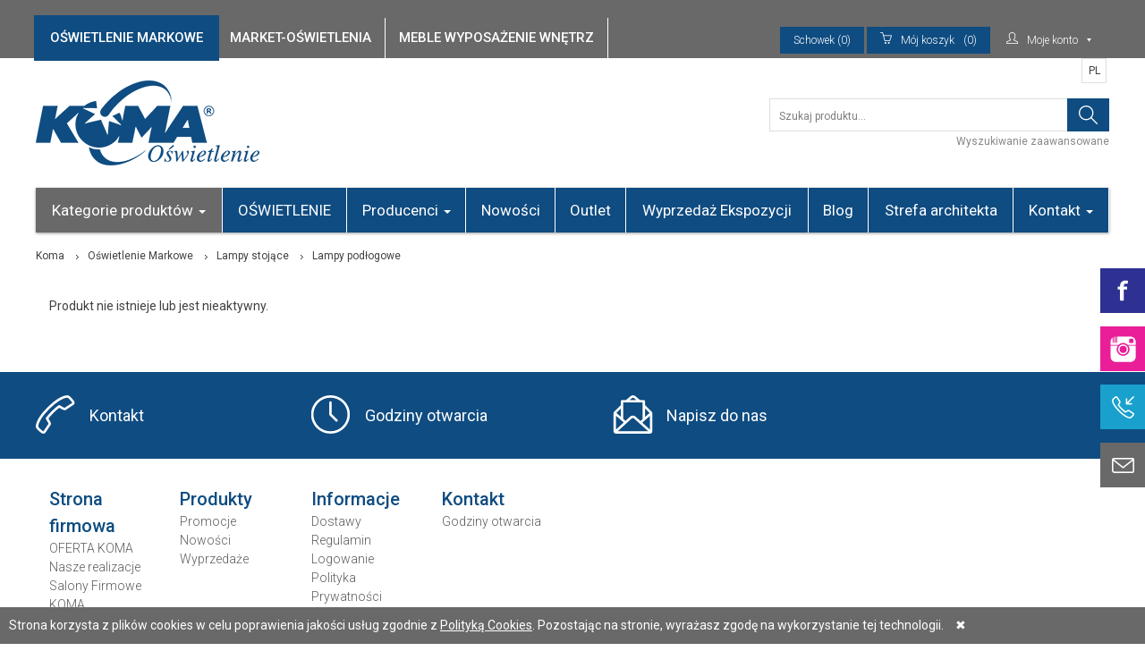

--- FILE ---
content_type: text/html; charset=UTF-8
request_url: https://koma.lux.pl/LA-LOLLO-lampa-podlogowa,pid,165,shcatid,18,shprid,98611.html
body_size: 9795
content:
<!DOCTYPE html>
<!--[if IE 7]>         <html class="ie7 old-ie no-js" lang="en"> <![endif]-->
<!--[if lte IE 8]>     <html class="old-ie no-js" lang="en">     <![endif]-->
<!--[if gt IE 8]><!--> <html class="not-ie no-js" lang="en">     <!--<![endif]-->
    <head>

        
                

        
        <!-- Google Tag Manager -->
        <script>(function(w,d,s,l,i){w[l]=w[l]||[];w[l].push({'gtm.start':
        new Date().getTime(),event:'gtm.js'});var f=d.getElementsByTagName(s)[0],
        j=d.createElement(s),dl=l!='dataLayer'?'&l='+l:'';j.async=true;j.src=
        'https://www.googletagmanager.com/gtm.js?id='+i+dl;f.parentNode.insertBefore(j,f);
        })(window,document,'script','dataLayer','GTM-TZ4KK86');</script>
        <!-- End Google Tag Manager -->
        
        
        
        <!-- Global site tag (gtag.js) - Google Ads: 783036856 -->

        <script async src=" https://www.googletagmanager.com/gtag/js?id=AW-783036856"></script>

        <script>

          window.dataLayer = window.dataLayer || [];

          function gtag(){dataLayer.push(arguments);}

          gtag('js', new Date());



          gtag('config', 'AW-783036856');

        </script>
        

        
<title>Koma Oświetlenie - Lampy do Twojego domu</title>
<meta name="Keywords" content="oświetlenie, ledy, oświetlenie led, lampy wiszące, kinkiety, lampy sufitowe, zewnętrzne, osprzęt, żarówki, wentylatory, wyposażenie wnętrz, outlet" />
<meta name="Description" content="Sklep oświetleniowy oraz wyposażenie wnętrz. Szeroki wybór lamp, oświetlenia dekoracyjnego i źródeł światła. Profesjonalne doradztwo i obsługa projektów. " />

<link rel="canonical" href="https://koma.lux.pl/LA-LOLLO-lampa-podlogowa,pid,165,shcatid,18,shprid,98611.html" />
	
        <meta http-equiv="Content-Type" content="text/html; charset=utf-8" />
        <meta name="Author" content="WEBPROS - webpros.pl" />
        <meta name="p:domain_verify" content="0984ce75a61560d601f0bbfeb18a40f1"/>
                <meta name="Robots" content="index, follow" />
        
        <meta name="Revisit-after" content="10 days" />
        <meta http-equiv="X-UA-Compatible" content="IE=edge,chrome=1">
        <meta name="viewport" content="width=device-width, initial-scale=1, maximum-scale=1">
        <meta name="google-site-verification" content="NVnaGnBoXzqChOiHBJ4B6FjrAcfs2jOntsDeNgZHZe4" />
        <meta name="google-site-verification" content="J2rDGHjZKtc613X5o95TG1JkvH6ppHHpVQja7uMK-WM"/>
        <meta name="facebook-domain-verification" content="b4ozqgxth44hd7jg6ryxkre0pw0yyn"/>
        
        <!-- Bootstrap -->
        <link href="https://koma.lux.pl/assets/stylesheets/app.css?7675675682" rel="stylesheet">
        <link href="//maxcdn.bootstrapcdn.com/font-awesome/4.1.0/css/font-awesome.min.css" rel="stylesheet">
        <link href="https://koma.lux.pl/assets/javascripts/vendors/fancybox/jquery.fancybox.css?v=2.1.5" rel="stylesheet">
        <link href="https://koma.lux.pl/assets/javascripts/vendors/magnify/dist/css/magnify.css" rel="stylesheet">
        
        <link href="https://koma.lux.pl/assets/stylesheets/new_styles.css" rel="stylesheet" />

        <script>
            var mainShopId = Number(''); 
            var sliderFullWidth = false;
                    </script>
        
        <!-- <link href="https://koma.lux.pl/stylesheets/ie.css" rel="stylesheet"> -->
        <!-- HTML5 Shim and Respond.js IE8 support of HTML5 elements and media queries -->
        <!-- WARNING: Respond.js doesn't work if you view the page via file:// -->
        <!--[if lt IE 9]>
            <script src="https://oss.maxcdn.com/libs/html5shiv/3.7.0/html5shiv.js"></script>
            <script src="https://oss.maxcdn.com/libs/respond.js/1.4.2/respond.min.js"></script>
        <![endif]-->
        
        <script src="//ajax.googleapis.com/ajax/libs/jquery/1.11.0/jquery.min.js"></script>
        <link href='//fonts.googleapis.com/css?family=Roboto:500,400,300,900&subset=latin,greek-ext,greek,latin-ext,cyrillic-ext,cyrillic' rel='stylesheet' type='text/css'>
        <script src="https://koma.lux.pl/assets/javascripts/vendors/modernizr.custom.06625.js"></script>    
        
                	<script type="text/javascript">
var xajaxRequestUri="https://koma.lux.pl/LA-LOLLO-lampa-podlogowa,pid,165,shcatid,18,shprid,98611.html";
var xajaxDebug=false;
var xajaxStatusMessages=false;
var xajaxWaitCursor=true;
var xajaxDefinedGet=0;
var xajaxDefinedPost=1;
var xajaxLoaded=false;
function xajax_autocomplete_mainsearch(){return xajax.call("autocomplete_mainsearch", arguments, 1);}
function xajax_addToCart(){return xajax.call("addToCart", arguments, 1);}
function xajax_addToClipboard(){return xajax.call("addToClipboard", arguments, 1);}
	</script>
	<script type="text/javascript" src="https://koma.lux.pl/includes/LIB/Ajax/xajax/xajax_js/xajax.js"></script>
	<script type="text/javascript">
window.setTimeout(function () { if (!xajaxLoaded) { alert('Error: the xajax Javascript file could not be included. Perhaps the URL is incorrect?\nURL: includes/LIB/Ajax/xajax/xajax_js/xajax.js'); } }, 6000);
	</script>


<script>
(function(c,u,x,i,o){
c._cuxSettings=c._cuxSettings||{id:o};
var e=u.createElement(x),t=u.getElementsByTagName(x)[0];
e.src=i;e.async=true;t.parentNode.insertBefore(e,t);
c._cux_q=[];c._cux=c._cux||{send:function(n,p){c._cux_q.push({n:n,p:p,t:new Date()})}};
})(window, document, 'script', '//dc.cux.io/analyzer.js', '380067946.0.99301700.1633020370.6155e9d2f2706');
</script>

		
		
</head>
<!-- colors classes: blue, darkblue, orange, purple; -->
<body>

    <!-- Google Tag Manager (noscript) -->
    <noscript><iframe src="https://www.googletagmanager.com/ns.html?id=GTM-TZ4KK86"
    height="0" width="0" style="display:none;visibility:hidden"></iframe></noscript>
    <!-- End Google Tag Manager (noscript) -->


    <div class="color13 site-wrapper">
                        <!-- Widgets -->
<div class="widget fb" title="Facebook">
    <div class="widget-trigger"></div>
    <div class="widget-content"><a href="https://www.facebook.com/koma.oswietlenie" target="_blank" title="Facebook">www.facebook.com</a></div>
</div>


<div class="widget inst" title="Instagram">
    <div class="widget-trigger"></div>
    <div class="widget-content"><a href="https://www.instagram.com/koma.lampy/" target="_blank" title="Instagram">Instagram</a></div>
</div>

<div class="widget phone" title="Telefon">
    <div class="widget-trigger"></div>
    <div class="widget-content" style="height:160px;line-height:25px;padding-top:10px;">
    <a href="tel:587704731" title="Telefon">
        Gdańsk
        <Br/>
        58 770 47 31
        <br/>
        <span style="font-size:9px;line-height:12px;">pn. - pt. 9:00-17:00, sb. 9:00 - 15:00</span>
        <Br/>
        Warszawa
        <Br/>
        603 500 674 
        <br/>
        <span style="font-size:9px;line-height:12px;">pn. - pt. 10:00-21:00, sb. 10:00 - 19:00</span>
    </a></div>
</div>

<div class="widget mail" title="Email">
    <div class="widget-trigger"></div>
    <div class="widget-content"><a href="mailto:koma@koma.lux.pl?body=%0D%0A%0D%0A%0D%0AProszę podać miejscowość, przyspieszy to obsługę zapytania. Dziękujemy." title="Email">koma@koma.lux.pl</a></div>
</div>

<!-- /Widgets -->

<button type="button" class="navbar-toggle" id="show-nav">
    <span class="sr-only">Toggle navigation</span>
    <span class="icon-bar"></span>
    <span class="icon-bar"></span>
    <span class="icon-bar"></span>
</button>

<div class="z-navicat-header-cookieBar z-navicat-header-cookieBar-visible" style="padding: 10px">
         <div class="z-navicat-header-cookieBar_textContent"><span class="z-navicat-header-cookieBar_text">Strona korzysta z plików cookies w celu poprawienia jakości usług zgodnie z <a href="https://koma.lux.pl/modern/Polityka-Prywatnosci,pid,78.html" style="text-decoration:underline;">Polityką Cookies</a>. Pozostając na stronie, wyrażasz zgodę na wykorzystanie tej technologii.</span> 
<a style="margin-left:10px;font-weight:lighter;color:#707070;" href="#" onclick='$(this).parent().parent().hide();var date = new Date();date.setTime(date.getTime() + (365*24*60*60*1000));document.cookie = "cookie_user_agree=1"  + "; expires=" + date.toUTCString() + "; path=/";return false;'>

&#10006;
</a></div>
</div>

<!-- Top-bar -->
<div class="top-bar">
    <div class="container">

        <nav>
                        <ul class="top-bar-tabs newClass2">
                                <li class="shop-1">
                                        <a href="https://koma.lux.pl/modern/Kategorie-produktow,pid,9.html" class="active"><span>Oświetlenie  Markowe</span></a>
                                                        </li>
                                <li class="shop-6">
                                        <a href="https://koma.lux.pl/sklep/Kategorie-produktow,pid,140.html"><span>Market-Oświetlenia</span></a>
                                                        </li>
                                <li class="shop-4">
                                        <a href="https://koma.lux.pl/wnetrza/Kategorie-produktow,pid,117.html"><span>Meble Wyposażenie wnętrz</span></a>
                                                        </li>
                            </ul>
        </nav>
        <div class="right">
            
            <div class="drop cart closet-short hide-for-phone" id="shopclipboard">
        
    <a class="main" href="https://koma.lux.pl/Sklep,pid,39.html">Schowek (0)</a>
<div class="drop-content">

    
        <div class="container-fluid total">
            <div class="col-lg-12 col-md-12"> Schowek jest pusty </div>
        </div>

    
</div>
</div> <!-- End Dropdown Cart -->            <div class="drop cart closet-short hide-for-phone" id="shopcart">
        
    <a class="main" href="https://koma.lux.pl/Sklep,pid,12.html"><span class="icons-cart"></span><span class="hide-for-small">Mój koszyk</span>(0)</a>
<div class="drop-content">

    
        <div class="container-fluid total">
            <div class="col-lg-12 col-md-12"> Koszyk jest pusty. </div>
        </div>

    
</div>
</div> <!-- End Dropdown Cart -->             <div class="drop profile">

    
        <!-- <span class="icons-profile"></span><span class="hide-for-small">Moje konto</span> -->
        <span class="icons-profile"></span>Moje konto
        <div class="drop-content">
            <ul class="no-bullet">

                
                    
                        <li><a href="https://koma.lux.pl/Logowanie,pid,2.html">Logowanie</a></li>

                    
                
                    
                        <li><a href="https://koma.lux.pl/Rejestracja,pid,3.html">Rejestracja</a></li>

                    
                
            </ul>
        </div>

    
</div> 
        </div>
    </div>
</div>
            
<!-- /Top-bar -->

<!-- Header -->
<header class="main-header container">
    <div class="advert"></div>
    <div class="nolinkinfo">Na zakładkach powyżej możesz wybrać odpowiedni dział sklepu.</div>
    <div class="row">
        <div class="col-lg-8 col-md-8 col-sm-6">
            <a href="https://koma.lux.pl/" class="logo" data-website="1">
                <img src="https://koma.lux.pl/img/cms/guest/logo.png" alt="Koma" style="max-height: 100px;" />
            </a>
        </div>
        <div class="col-lg-4 col-md-4 col-sm-6">
            <form class="search" method="post" action="https://koma.lux.pl/modern/Wyszukiwanie,pid,202.html">
    <input type="search" name="search" id="topsearch" data-source="https://koma.lux.pl/index.php?module=guest&class=welcomeajax&event=searchproduct" placeholder="Szukaj produktu...">
    <input type="submit" value="">
</form>
<div class="search-more">
    <a href="https://koma.lux.pl/Wszystkie-produkty,pid,9.html">Wyszukiwanie zaawansowane</a>
</div>        </div>
    </div>
    <div class="lang">
                
    <a href="https://koma.lux.pl/LA-LOLLO-lampa-podlogowa,pid,165,shcatid,18,shprid,98611,langu,1.html"> 
    	PL
    </a>
     </div>
</header> 
<!-- /Header -->

<div class="container main-nav-container">
    <nav class="navbar navbar-default" role="navigation">
        <div class="container-fluid">

                
<!-- Collect the nav links, forms, and other content for toggling -->
<div class="collapse navbar-collapse" id="main-nav">
    <ul class="nav navbar-nav">

                
                    
            <li rel="9" class="dropdown current">
                <a href="https://koma.lux.pl/Kategorie-produktow,pid,9.html" class="dropdown-toggle" data-hover="dropdown" data-delay="10">Kategorie produktów <b class="caret"></b></a>
                <div class="dropdown-menu">
                    

    
        <div class="col-md-2">
            <ul class="dropdown-categories">
                <li>
                    <a href="https://koma.lux.pl/Lampy-sufitowe,pid,9,shcatid,1.html">Lampy sufitowe</a>
                </li>
                                <li>
                    <a href="https://koma.lux.pl/Lampy-wiszace,pid,9,shcatid,2.html">Lampy wiszące</a>
                                    </li> 
                                <li>
                    <a href="https://koma.lux.pl/Zyrandole,pid,9,shcatid,3.html">Żyrandole</a>
                                    </li> 
                                <li>
                    <a href="https://koma.lux.pl/Plafony,pid,9,shcatid,4.html">Plafony</a>
                                    </li> 
                                <li>
                    <a href="https://koma.lux.pl/Reflektory-sufitowe,pid,9,shcatid,6.html">Reflektory sufitowe</a>
                                    </li> 
                                <li>
                    <a href="https://koma.lux.pl/Oprawa-natynkowa-,pid,9,shcatid,60.html">Oprawa natynkowa </a>
                                        <ul class="inside">
                                                <li class="last subElement">
                            <a class="subElem" href="https://koma.lux.pl/Tuby-natynkowe,pid,202,shcatid,129.html">Tuby natynkowe</a>
                        </li>
                                            </ul>
                                    </li> 
                                <li>
                    <a href="https://koma.lux.pl/oprawy-wpuszczane-w-sufit,pid,9,shcatid,5.html">oprawy wpuszczane w sufit</a>
                                    </li> 
                                <li>
                    <a href="https://koma.lux.pl/Belki-swietlne,pid,9,shcatid,61.html">Belki świetlne</a>
                                    </li> 
                                <li>
                    <a href="https://koma.lux.pl/Systemy-szynowe,pid,9,shcatid,62.html">Systemy szynowe</a>
                                    </li> 
                                <li>
                    <a href="https://koma.lux.pl/Oswietlenie-liniowe,pid,9,shcatid,183.html">Oświetlenie liniowe</a>
                                    </li> 
                                <li>
                    <a href="https://koma.lux.pl/Wentylatory-z-oswietleniem,pid,9,shcatid,212.html">Wentylatory z oświetleniem</a>
                                    </li> 
                            </ul>
        </div>
            
        <div class="col-md-2">
            <ul class="dropdown-categories">
                <li>
                    <a href="https://koma.lux.pl/Lampy-scienne,pid,9,shcatid,8.html">Lampy ścienne</a>
                </li>
                                <li>
                    <a href="https://koma.lux.pl/Kinkiety,pid,9,shcatid,9.html">Kinkiety</a>
                                    </li> 
                                <li>
                    <a href="https://koma.lux.pl/Oswietlenie-obrazow,pid,9,shcatid,111.html">Oświetlenie obrazów</a>
                                    </li> 
                                <li>
                    <a href="https://koma.lux.pl/Kinkiety-sypialnia,pid,9,shcatid,139.html">Kinkiety sypialnia</a>
                                    </li> 
                                <li>
                    <a href="https://koma.lux.pl/Reflektory-scienne--,pid,9,shcatid,11.html">Reflektory ścienne | Spoty</a>
                                    </li> 
                                <li>
                    <a href="https://koma.lux.pl/Plafony-scienne,pid,9,shcatid,10.html">Plafony ścienne</a>
                                    </li> 
                                <li>
                    <a href="https://koma.lux.pl/Oprawa-scienna-wpuszczane,pid,9,shcatid,12.html">Oprawa ścienna wpuszczane</a>
                                    </li> 
                                <li>
                    <a href="https://koma.lux.pl/Schodowe,pid,9,shcatid,213.html">Schodowe</a>
                                    </li> 
                            </ul>
        </div>
            
        <div class="col-md-2">
            <ul class="dropdown-categories">
                <li>
                    <a href="https://koma.lux.pl/Lampy-stojace,pid,9,shcatid,170.html">Lampy stojące</a>
                </li>
                                <li>
                    <a href="https://koma.lux.pl/Lampy-stolowe,pid,9,shcatid,14.html">Lampy stołowe</a>
                                    </li> 
                                <li>
                    <a href="https://koma.lux.pl/Lampki-nocne,pid,9,shcatid,180.html">Lampki nocne</a>
                                    </li> 
                                <li>
                    <a href="https://koma.lux.pl/Lampy-biurkowe,pid,9,shcatid,15.html">Lampy biurkowe</a>
                                    </li> 
                                <li>
                    <a href="https://koma.lux.pl/Lampy-gabinetowe-,pid,9,shcatid,16.html">Lampy gabinetowe </a>
                                    </li> 
                                <li>
                    <a href="https://koma.lux.pl/Lampy-podlogowe,pid,9,shcatid,18.html">Lampy podłogowe</a>
                                    </li> 
                            </ul>
        </div>
            
        <div class="col-md-2">
            <ul class="dropdown-categories">
                <li>
                    <a href="https://koma.lux.pl/lampy-zewnetrzne,pid,9,shcatid,41.html">lampy zewnętrzne</a>
                </li>
                                <li>
                    <a href="https://koma.lux.pl/Lampy-zewnetrzne-sufitowe,pid,9,shcatid,44.html">Lampy zewnętrzne sufitowe</a>
                                    </li> 
                                <li>
                    <a href="https://koma.lux.pl/Lampy-zewnetrzne-scienne-,pid,9,shcatid,43.html">Lampy zewnętrzne ścienne </a>
                                    </li> 
                                <li>
                    <a href="https://koma.lux.pl/Lampy-zewnetrzne-stojace,pid,9,shcatid,136.html">Lampy zewnętrzne stojące</a>
                                    </li> 
                                <li>
                    <a href="https://koma.lux.pl/lampy-natynkowe-zewnetrzne,pid,9,shcatid,47.html">lampy natynkowe zewnętrzne</a>
                                    </li> 
                                <li>
                    <a href="https://koma.lux.pl/Reflektorki---Naswietlacze,pid,9,shcatid,71.html">Reflektorki | Naświetlacze</a>
                                    </li> 
                                <li>
                    <a href="https://koma.lux.pl/Lampy-zewnetrzne-wpuszczane-,pid,9,shcatid,45.html">Lampy zewnętrzne wpuszczane </a>
                                    </li> 
                                <li>
                    <a href="https://koma.lux.pl/Gruntowe---Najazdowe,pid,9,shcatid,48.html">Gruntowe | Najazdowe</a>
                                    </li> 
                            </ul>
        </div>
            
        <div class="col-md-2">
            <ul class="dropdown-categories">
                <li>
                    <a href="https://koma.lux.pl/Inteligentny-dom,pid,9,shcatid,117.html">Inteligentny dom</a>
                </li>
                                <li>
                    <a href="https://koma.lux.pl/Philips-Hue,pid,9,shcatid,141.html">Philips Hue</a>
                                    </li> 
                            </ul>
        </div>
            
        <div class="col-md-2">
            <ul class="dropdown-categories">
                <li>
                    <a href="https://koma.lux.pl/zrodla-swiatla,pid,9,shcatid,100.html">Źródła światła</a>
                </li>
                                <li>
                    <a href="https://koma.lux.pl/Zarowki-LED,pid,9,shcatid,34.html">Żarówki LED</a>
                                    </li> 
                                <li>
                    <a href="https://koma.lux.pl/Tasmy-LED,pid,9,shcatid,35.html">Taśmy LED</a>
                                    </li> 
                                <li>
                    <a href="https://koma.lux.pl/Swietlowka,pid,9,shcatid,103.html">Świetlówka</a>
                                    </li> 
                            </ul>
        </div>
        <div class="clr"></div>    
        <div class="col-md-2">
            <ul class="dropdown-categories">
                <li>
                    <a href="https://koma.lux.pl/Akcesoria,pid,9,shcatid,32.html">Akcesoria</a>
                </li>
                                <li>
                    <a href="https://koma.lux.pl/Szynoprzewody---Zlacza,pid,9,shcatid,127.html">Szynoprzewody | Złącza</a>
                                    </li> 
                                <li>
                    <a href="https://koma.lux.pl/Zasilacze-led--sciemniacze,pid,9,shcatid,37.html">Zasilacze led / ściemniacze / piloty</a>
                                    </li> 
                                <li>
                    <a href="https://koma.lux.pl/Czujniki,pid,9,shcatid,154.html">Czujniki</a>
                                    </li> 
                                <li>
                    <a href="https://koma.lux.pl/Montatury-lamp,pid,9,shcatid,135.html">Montatury lamp</a>
                                    </li> 
                            </ul>
        </div>
            
        <div class="col-md-2">
            <ul class="dropdown-categories">
                <li>
                    <a href="https://koma.lux.pl/Promocja--Wyprzedaz,pid,9,shcatid,149.html">Promocja / Wyprzedaż</a>
                </li>
                                <li>
                    <a href="https://koma.lux.pl/Philips-,pid,9,shcatid,150.html">Philips </a>
                                    </li> 
                                <li>
                    <a href="https://koma.lux.pl/Philips-HUE-wyprzedaz-koncowki,pid,9,shcatid,202.html">Philips HUE wyprzedaż końcówki serii</a>
                                    </li> 
                            </ul>
        </div>
            
        <div class="col-md-2">
            <ul class="dropdown-categories">
                <li>
                    <a href="https://koma.lux.pl/-Wprzedaz-ekspozycji-,pid,9,shcatid,190.html">% Wprzedaż ekspozycji % </a>
                </li>
                            </ul>
        </div>
            



                </div>
            </li>
            
                            
                    
            <li>
                <a href="https://koma.lux.pl/OSWIETLENIE,pid,148.html">OŚWIETLENIE</a>
            </li>

                            
                    
            <li class="dropdown ">
                <a href="https://koma.lux.pl/Producenci,pid,130.html" class="dropdown-toggle" data-hover="dropdown" data-delay="10">Producenci <b class="caret"></b></a>
                <div class="dropdown-menu">

                        <ul class="producers">
            <li>
        <form method="POST" action="https://koma.lux.pl/LA-LOLLO-lampa-podlogowa,shcatid,18,pid,130,prdid,220.html">
            <input id="filter_producer220" name="filter_producer[]" value="220" type="hidden" />
            <input type="hidden" name="filter_submit" value="1" />
            <a onclick="this.parentNode.submit(); return false;" href="/">4 CONCEPTS</a>
        </form>
    </li>
                <li>
        <form method="POST" action="https://koma.lux.pl/LA-LOLLO-lampa-podlogowa,shcatid,18,pid,130,prdid,213.html">
            <input id="filter_producer213" name="filter_producer[]" value="213" type="hidden" />
            <input type="hidden" name="filter_submit" value="1" />
            <a onclick="this.parentNode.submit(); return false;" href="/">ALTAVOLA</a>
        </form>
    </li>
                <li>
        <form method="POST" action="https://koma.lux.pl/LA-LOLLO-lampa-podlogowa,shcatid,18,pid,130,prdid,103.html">
            <input id="filter_producer103" name="filter_producer[]" value="103" type="hidden" />
            <input type="hidden" name="filter_submit" value="1" />
            <a onclick="this.parentNode.submit(); return false;" href="/">AMPLEX</a>
        </form>
    </li>
                <li>
        <form method="POST" action="https://koma.lux.pl/LA-LOLLO-lampa-podlogowa,shcatid,18,pid,130,prdid,83.html">
            <input id="filter_producer83" name="filter_producer[]" value="83" type="hidden" />
            <input type="hidden" name="filter_submit" value="1" />
            <a onclick="this.parentNode.submit(); return false;" href="/">AQFORM</a>
        </form>
    </li>
                <li>
        <form method="POST" action="https://koma.lux.pl/LA-LOLLO-lampa-podlogowa,shcatid,18,pid,130,prdid,118.html">
            <input id="filter_producer118" name="filter_producer[]" value="118" type="hidden" />
            <input type="hidden" name="filter_submit" value="1" />
            <a onclick="this.parentNode.submit(); return false;" href="/">ARTEMIDE</a>
        </form>
    </li>
                <li>
        <form method="POST" action="https://koma.lux.pl/LA-LOLLO-lampa-podlogowa,shcatid,18,pid,130,prdid,73.html">
            <input id="filter_producer73" name="filter_producer[]" value="73" type="hidden" />
            <input type="hidden" name="filter_submit" value="1" />
            <a onclick="this.parentNode.submit(); return false;" href="/">ARTURO ALVAREZ</a>
        </form>
    </li>
                <li>
        <form method="POST" action="https://koma.lux.pl/LA-LOLLO-lampa-podlogowa,shcatid,18,pid,130,prdid,119.html">
            <input id="filter_producer119" name="filter_producer[]" value="119" type="hidden" />
            <input type="hidden" name="filter_submit" value="1" />
            <a onclick="this.parentNode.submit(); return false;" href="/">ASTRO</a>
        </form>
    </li>
                <li>
        <form method="POST" action="https://koma.lux.pl/LA-LOLLO-lampa-podlogowa,shcatid,18,pid,130,prdid,104.html">
            <input id="filter_producer104" name="filter_producer[]" value="104" type="hidden" />
            <input type="hidden" name="filter_submit" value="1" />
            <a onclick="this.parentNode.submit(); return false;" href="/">AZZARDO</a>
        </form>
    </li>
                <li>
        <form method="POST" action="https://koma.lux.pl/LA-LOLLO-lampa-podlogowa,shcatid,18,pid,130,prdid,8.html">
            <input id="filter_producer8" name="filter_producer[]" value="8" type="hidden" />
            <input type="hidden" name="filter_submit" value="1" />
            <a onclick="this.parentNode.submit(); return false;" href="/">BOVER</a>
        </form>
    </li>
                <li>
        <form method="POST" action="https://koma.lux.pl/LA-LOLLO-lampa-podlogowa,shcatid,18,pid,130,prdid,69.html">
            <input id="filter_producer69" name="filter_producer[]" value="69" type="hidden" />
            <input type="hidden" name="filter_submit" value="1" />
            <a onclick="this.parentNode.submit(); return false;" href="/">BPM Lighting</a>
        </form>
    </li>
                <li>
        <form method="POST" action="https://koma.lux.pl/LA-LOLLO-lampa-podlogowa,shcatid,18,pid,130,prdid,126.html">
            <input id="filter_producer126" name="filter_producer[]" value="126" type="hidden" />
            <input type="hidden" name="filter_submit" value="1" />
            <a onclick="this.parentNode.submit(); return false;" href="/">CARPYEN</a>
        </form>
    </li>
                <li>
        <form method="POST" action="https://koma.lux.pl/LA-LOLLO-lampa-podlogowa,shcatid,18,pid,130,prdid,19.html">
            <input id="filter_producer19" name="filter_producer[]" value="19" type="hidden" />
            <input type="hidden" name="filter_submit" value="1" />
            <a onclick="this.parentNode.submit(); return false;" href="/">CHORS</a>
        </form>
    </li>
                <li>
        <form method="POST" action="https://koma.lux.pl/LA-LOLLO-lampa-podlogowa,shcatid,18,pid,130,prdid,101.html">
            <input id="filter_producer101" name="filter_producer[]" value="101" type="hidden" />
            <input type="hidden" name="filter_submit" value="1" />
            <a onclick="this.parentNode.submit(); return false;" href="/">CLEONI</a>
        </form>
    </li>
                <li>
        <form method="POST" action="https://koma.lux.pl/LA-LOLLO-lampa-podlogowa,shcatid,18,pid,130,prdid,92.html">
            <input id="filter_producer92" name="filter_producer[]" value="92" type="hidden" />
            <input type="hidden" name="filter_submit" value="1" />
            <a onclick="this.parentNode.submit(); return false;" href="/">EGLO</a>
        </form>
    </li>
                <li>
        <form method="POST" action="https://koma.lux.pl/LA-LOLLO-lampa-podlogowa,shcatid,18,pid,130,prdid,130.html">
            <input id="filter_producer130" name="filter_producer[]" value="130" type="hidden" />
            <input type="hidden" name="filter_submit" value="1" />
            <a onclick="this.parentNode.submit(); return false;" href="/">ELSTEAD Lighting</a>
        </form>
    </li>
                <li>
        <form method="POST" action="https://koma.lux.pl/LA-LOLLO-lampa-podlogowa,shcatid,18,pid,130,prdid,114.html">
            <input id="filter_producer114" name="filter_producer[]" value="114" type="hidden" />
            <input type="hidden" name="filter_submit" value="1" />
            <a onclick="this.parentNode.submit(); return false;" href="/">ESTILUZ</a>
        </form>
    </li>
                <li>
        <form method="POST" action="https://koma.lux.pl/LA-LOLLO-lampa-podlogowa,shcatid,18,pid,130,prdid,10.html">
            <input id="filter_producer10" name="filter_producer[]" value="10" type="hidden" />
            <input type="hidden" name="filter_submit" value="1" />
            <a onclick="this.parentNode.submit(); return false;" href="/">FABBIAN</a>
        </form>
    </li>
                <li>
        <form method="POST" action="https://koma.lux.pl/LA-LOLLO-lampa-podlogowa,shcatid,18,pid,130,prdid,229.html">
            <input id="filter_producer229" name="filter_producer[]" value="229" type="hidden" />
            <input type="hidden" name="filter_submit" value="1" />
            <a onclick="this.parentNode.submit(); return false;" href="/">FAMLIGHT</a>
        </form>
    </li>
                <li>
        <form method="POST" action="https://koma.lux.pl/LA-LOLLO-lampa-podlogowa,shcatid,18,pid,130,prdid,121.html">
            <input id="filter_producer121" name="filter_producer[]" value="121" type="hidden" />
            <input type="hidden" name="filter_submit" value="1" />
            <a onclick="this.parentNode.submit(); return false;" href="/">FONTANA ARTE</a>
        </form>
    </li>
                <li>
        <form method="POST" action="https://koma.lux.pl/LA-LOLLO-lampa-podlogowa,shcatid,18,pid,130,prdid,26.html">
            <input id="filter_producer26" name="filter_producer[]" value="26" type="hidden" />
            <input type="hidden" name="filter_submit" value="1" />
            <a onclick="this.parentNode.submit(); return false;" href="/">GROK</a>
        </form>
    </li>
                        <li>
        <form method="POST" action="https://koma.lux.pl/LA-LOLLO-lampa-podlogowa,shcatid,18,pid,130,prdid,144.html">
            <input id="filter_producer144" name="filter_producer[]" value="144" type="hidden" />
            <input type="hidden" name="filter_submit" value="1" />
            <a onclick="this.parentNode.submit(); return false;" href="/">I LED</a>
        </form>
    </li>
                <li>
        <form method="POST" action="https://koma.lux.pl/LA-LOLLO-lampa-podlogowa,shcatid,18,pid,130,prdid,77.html">
            <input id="filter_producer77" name="filter_producer[]" value="77" type="hidden" />
            <input type="hidden" name="filter_submit" value="1" />
            <a onclick="this.parentNode.submit(); return false;" href="/">IDEAL LUX</a>
        </form>
    </li>
                <li>
        <form method="POST" action="https://koma.lux.pl/LA-LOLLO-lampa-podlogowa,shcatid,18,pid,130,prdid,214.html">
            <input id="filter_producer214" name="filter_producer[]" value="214" type="hidden" />
            <input type="hidden" name="filter_submit" value="1" />
            <a onclick="this.parentNode.submit(); return false;" href="/">IL FANALE</a>
        </form>
    </li>
                <li>
        <form method="POST" action="https://koma.lux.pl/LA-LOLLO-lampa-podlogowa,shcatid,18,pid,130,prdid,243.html">
            <input id="filter_producer243" name="filter_producer[]" value="243" type="hidden" />
            <input type="hidden" name="filter_submit" value="1" />
            <a onclick="this.parentNode.submit(); return false;" href="/">INNERMOST</a>
        </form>
    </li>
                        <li>
        <form method="POST" action="https://koma.lux.pl/LA-LOLLO-lampa-podlogowa,shcatid,18,pid,130,prdid,198.html">
            <input id="filter_producer198" name="filter_producer[]" value="198" type="hidden" />
            <input type="hidden" name="filter_submit" value="1" />
            <a onclick="this.parentNode.submit(); return false;" href="/">KANDELA</a>
        </form>
    </li>
                <li>
        <form method="POST" action="https://koma.lux.pl/LA-LOLLO-lampa-podlogowa,shcatid,18,pid,130,prdid,136.html">
            <input id="filter_producer136" name="filter_producer[]" value="136" type="hidden" />
            <input type="hidden" name="filter_submit" value="1" />
            <a onclick="this.parentNode.submit(); return false;" href="/">KARTELL</a>
        </form>
    </li>
                <li>
        <form method="POST" action="https://koma.lux.pl/LA-LOLLO-lampa-podlogowa,shcatid,18,pid,130,prdid,178.html">
            <input id="filter_producer178" name="filter_producer[]" value="178" type="hidden" />
            <input type="hidden" name="filter_submit" value="1" />
            <a onclick="this.parentNode.submit(); return false;" href="/">KASPA</a>
        </form>
    </li>
                <li>
        <form method="POST" action="https://koma.lux.pl/LA-LOLLO-lampa-podlogowa,shcatid,18,pid,130,prdid,150.html">
            <input id="filter_producer150" name="filter_producer[]" value="150" type="hidden" />
            <input type="hidden" name="filter_submit" value="1" />
            <a onclick="this.parentNode.submit(); return false;" href="/">KUNDALINI</a>
        </form>
    </li>
                <li>
        <form method="POST" action="https://koma.lux.pl/LA-LOLLO-lampa-podlogowa,shcatid,18,pid,130,prdid,221.html">
            <input id="filter_producer221" name="filter_producer[]" value="221" type="hidden" />
            <input type="hidden" name="filter_submit" value="1" />
            <a onclick="this.parentNode.submit(); return false;" href="/">KUTEK </a>
        </form>
    </li>
                <li>
        <form method="POST" action="https://koma.lux.pl/LA-LOLLO-lampa-podlogowa,shcatid,18,pid,130,prdid,67.html">
            <input id="filter_producer67" name="filter_producer[]" value="67" type="hidden" />
            <input type="hidden" name="filter_submit" value="1" />
            <a onclick="this.parentNode.submit(); return false;" href="/">LAMPISTER</a>
        </form>
    </li>
                <li>
        <form method="POST" action="https://koma.lux.pl/LA-LOLLO-lampa-podlogowa,shcatid,18,pid,130,prdid,23.html">
            <input id="filter_producer23" name="filter_producer[]" value="23" type="hidden" />
            <input type="hidden" name="filter_submit" value="1" />
            <a onclick="this.parentNode.submit(); return false;" href="/">LEDS C4</a>
        </form>
    </li>
                <li>
        <form method="POST" action="https://koma.lux.pl/LA-LOLLO-lampa-podlogowa,shcatid,18,pid,130,prdid,207.html">
            <input id="filter_producer207" name="filter_producer[]" value="207" type="hidden" />
            <input type="hidden" name="filter_submit" value="1" />
            <a onclick="this.parentNode.submit(); return false;" href="/">LEDVANCE</a>
        </form>
    </li>
                <li>
        <form method="POST" action="https://koma.lux.pl/LA-LOLLO-lampa-podlogowa,shcatid,18,pid,130,prdid,168.html">
            <input id="filter_producer168" name="filter_producer[]" value="168" type="hidden" />
            <input type="hidden" name="filter_submit" value="1" />
            <a onclick="this.parentNode.submit(); return false;" href="/">LEUCOS</a>
        </form>
    </li>
                <li>
        <form method="POST" action="https://koma.lux.pl/LA-LOLLO-lampa-podlogowa,shcatid,18,pid,130,prdid,115.html">
            <input id="filter_producer115" name="filter_producer[]" value="115" type="hidden" />
            <input type="hidden" name="filter_submit" value="1" />
            <a onclick="this.parentNode.submit(); return false;" href="/">Linea Light</a>
        </form>
    </li>
                <li>
        <form method="POST" action="https://koma.lux.pl/LA-LOLLO-lampa-podlogowa,shcatid,18,pid,130,prdid,154.html">
            <input id="filter_producer154" name="filter_producer[]" value="154" type="hidden" />
            <input type="hidden" name="filter_submit" value="1" />
            <a onclick="this.parentNode.submit(); return false;" href="/">LODES</a>
        </form>
    </li>
                <li>
        <form method="POST" action="https://koma.lux.pl/LA-LOLLO-lampa-podlogowa,shcatid,18,pid,130,prdid,124.html">
            <input id="filter_producer124" name="filter_producer[]" value="124" type="hidden" />
            <input type="hidden" name="filter_submit" value="1" />
            <a onclick="this.parentNode.submit(); return false;" href="/">LUCEPLAN</a>
        </form>
    </li>
                <li>
        <form method="POST" action="https://koma.lux.pl/LA-LOLLO-lampa-podlogowa,shcatid,18,pid,130,prdid,160.html">
            <input id="filter_producer160" name="filter_producer[]" value="160" type="hidden" />
            <input type="hidden" name="filter_submit" value="1" />
            <a onclick="this.parentNode.submit(); return false;" href="/">LUCIDE</a>
        </form>
    </li>
                <li>
        <form method="POST" action="https://koma.lux.pl/LA-LOLLO-lampa-podlogowa,shcatid,18,pid,130,prdid,22.html">
            <input id="filter_producer22" name="filter_producer[]" value="22" type="hidden" />
            <input type="hidden" name="filter_submit" value="1" />
            <a onclick="this.parentNode.submit(); return false;" href="/">LUSTR ARTE</a>
        </form>
    </li>
                <li>
        <form method="POST" action="https://koma.lux.pl/LA-LOLLO-lampa-podlogowa,shcatid,18,pid,130,prdid,106.html">
            <input id="filter_producer106" name="filter_producer[]" value="106" type="hidden" />
            <input type="hidden" name="filter_submit" value="1" />
            <a onclick="this.parentNode.submit(); return false;" href="/">MARKSLOJD</a>
        </form>
    </li>
                <li>
        <form method="POST" action="https://koma.lux.pl/LA-LOLLO-lampa-podlogowa,shcatid,18,pid,130,prdid,117.html">
            <input id="filter_producer117" name="filter_producer[]" value="117" type="hidden" />
            <input type="hidden" name="filter_submit" value="1" />
            <a onclick="this.parentNode.submit(); return false;" href="/">MASIERO</a>
        </form>
    </li>
                <li>
        <form method="POST" action="https://koma.lux.pl/LA-LOLLO-lampa-podlogowa,shcatid,18,pid,130,prdid,93.html">
            <input id="filter_producer93" name="filter_producer[]" value="93" type="hidden" />
            <input type="hidden" name="filter_submit" value="1" />
            <a onclick="this.parentNode.submit(); return false;" href="/">MAXlight</a>
        </form>
    </li>
                                <li>
        <form method="POST" action="https://koma.lux.pl/LA-LOLLO-lampa-podlogowa,shcatid,18,pid,130,prdid,271.html">
            <input id="filter_producer271" name="filter_producer[]" value="271" type="hidden" />
            <input type="hidden" name="filter_submit" value="1" />
            <a onclick="this.parentNode.submit(); return false;" href="/">NEMO</a>
        </form>
    </li>
                <li>
        <form method="POST" action="https://koma.lux.pl/LA-LOLLO-lampa-podlogowa,shcatid,18,pid,130,prdid,146.html">
            <input id="filter_producer146" name="filter_producer[]" value="146" type="hidden" />
            <input type="hidden" name="filter_submit" value="1" />
            <a onclick="this.parentNode.submit(); return false;" href="/">NORLYS</a>
        </form>
    </li>
                <li>
        <form method="POST" action="https://koma.lux.pl/LA-LOLLO-lampa-podlogowa,shcatid,18,pid,130,prdid,21.html">
            <input id="filter_producer21" name="filter_producer[]" value="21" type="hidden" />
            <input type="hidden" name="filter_submit" value="1" />
            <a onclick="this.parentNode.submit(); return false;" href="/">ORION</a>
        </form>
    </li>
                        <li>
        <form method="POST" action="https://koma.lux.pl/LA-LOLLO-lampa-podlogowa,shcatid,18,pid,130,prdid,180.html">
            <input id="filter_producer180" name="filter_producer[]" value="180" type="hidden" />
            <input type="hidden" name="filter_submit" value="1" />
            <a onclick="this.parentNode.submit(); return false;" href="/">PAULMANN</a>
        </form>
    </li>
                <li>
        <form method="POST" action="https://koma.lux.pl/LA-LOLLO-lampa-podlogowa,shcatid,18,pid,130,prdid,71.html">
            <input id="filter_producer71" name="filter_producer[]" value="71" type="hidden" />
            <input type="hidden" name="filter_submit" value="1" />
            <a onclick="this.parentNode.submit(); return false;" href="/">PHILIPS</a>
        </form>
    </li>
                <li>
        <form method="POST" action="https://koma.lux.pl/LA-LOLLO-lampa-podlogowa,shcatid,18,pid,130,prdid,27.html">
            <input id="filter_producer27" name="filter_producer[]" value="27" type="hidden" />
            <input type="hidden" name="filter_submit" value="1" />
            <a onclick="this.parentNode.submit(); return false;" href="/">PUJOL ILUMINACION</a>
        </form>
    </li>
                        <li>
        <form method="POST" action="https://koma.lux.pl/LA-LOLLO-lampa-podlogowa,shcatid,18,pid,130,prdid,211.html">
            <input id="filter_producer211" name="filter_producer[]" value="211" type="hidden" />
            <input type="hidden" name="filter_submit" value="1" />
            <a onclick="this.parentNode.submit(); return false;" href="/">SCHULLER</a>
        </form>
    </li>
                <li>
        <form method="POST" action="https://koma.lux.pl/LA-LOLLO-lampa-podlogowa,shcatid,18,pid,130,prdid,59.html">
            <input id="filter_producer59" name="filter_producer[]" value="59" type="hidden" />
            <input type="hidden" name="filter_submit" value="1" />
            <a onclick="this.parentNode.submit(); return false;" href="/">SLAMP</a>
        </form>
    </li>
                <li>
        <form method="POST" action="https://koma.lux.pl/LA-LOLLO-lampa-podlogowa,shcatid,18,pid,130,prdid,107.html">
            <input id="filter_producer107" name="filter_producer[]" value="107" type="hidden" />
            <input type="hidden" name="filter_submit" value="1" />
            <a onclick="this.parentNode.submit(); return false;" href="/">SOTTO LUCE</a>
        </form>
    </li>
                <li>
        <form method="POST" action="https://koma.lux.pl/LA-LOLLO-lampa-podlogowa,shcatid,18,pid,130,prdid,94.html">
            <input id="filter_producer94" name="filter_producer[]" value="94" type="hidden" />
            <input type="hidden" name="filter_submit" value="1" />
            <a onclick="this.parentNode.submit(); return false;" href="/">SPOTLINE</a>
        </form>
    </li>
                <li>
        <form method="POST" action="https://koma.lux.pl/LA-LOLLO-lampa-podlogowa,shcatid,18,pid,130,prdid,210.html">
            <input id="filter_producer210" name="filter_producer[]" value="210" type="hidden" />
            <input type="hidden" name="filter_submit" value="1" />
            <a onclick="this.parentNode.submit(); return false;" href="/">STEINEL</a>
        </form>
    </li>
                <li>
        <form method="POST" action="https://koma.lux.pl/LA-LOLLO-lampa-podlogowa,shcatid,18,pid,130,prdid,50.html">
            <input id="filter_producer50" name="filter_producer[]" value="50" type="hidden" />
            <input type="hidden" name="filter_submit" value="1" />
            <a onclick="this.parentNode.submit(); return false;" href="/">SURYA</a>
        </form>
    </li>
                        <li>
        <form method="POST" action="https://koma.lux.pl/LA-LOLLO-lampa-podlogowa,shcatid,18,pid,130,prdid,96.html">
            <input id="filter_producer96" name="filter_producer[]" value="96" type="hidden" />
            <input type="hidden" name="filter_submit" value="1" />
            <a onclick="this.parentNode.submit(); return false;" href="/">VIBIA</a>
        </form>
    </li>
                        <li>
        <form method="POST" action="https://koma.lux.pl/LA-LOLLO-lampa-podlogowa,shcatid,18,pid,130,prdid,148.html">
            <input id="filter_producer148" name="filter_producer[]" value="148" type="hidden" />
            <input type="hidden" name="filter_submit" value="1" />
            <a onclick="this.parentNode.submit(); return false;" href="/">VISTOSI</a>
        </form>
    </li>
                <li>
        <form method="POST" action="https://koma.lux.pl/LA-LOLLO-lampa-podlogowa,shcatid,18,pid,130,prdid,162.html">
            <input id="filter_producer162" name="filter_producer[]" value="162" type="hidden" />
            <input type="hidden" name="filter_submit" value="1" />
            <a onclick="this.parentNode.submit(); return false;" href="/">ZAMEL</a>
        </form>
    </li>
                <li>
        <form method="POST" action="https://koma.lux.pl/LA-LOLLO-lampa-podlogowa,shcatid,18,pid,130,prdid,116.html">
            <input id="filter_producer116" name="filter_producer[]" value="116" type="hidden" />
            <input type="hidden" name="filter_submit" value="1" />
            <a onclick="this.parentNode.submit(); return false;" href="/">ZUMA</a>
        </form>
    </li>
            </ul>



                </div>
            </li>
            
                            
                    
            <li>
                <a href="https://koma.lux.pl/Nowosci,pid,11.html">Nowości</a>
            </li>

                            
                    
            <li>
                <a href="https://koma.lux.pl/Outlet,pid,10.html">Outlet</a>
            </li>

                            
                
                    
            <li>
                <a href="https://koma.lux.pl/Wyprzedaz-Ekspozycji,pid,172.html">Wyprzedaż Ekspozycji</a>
            </li>

                            
                    
            <li>
                <a href="https://koma.lux.pl/Blog,pid,147.html">Blog</a>
            </li>

                            
                    
            <li>
                <a href="https://koma.lux.pl/Strefa-architekta,pid,26.html">Strefa architekta</a>
            </li>

                            
                                <li class="dropdown shortelement ">
                <a href="https://koma.lux.pl/Kontakt,pid,45.html"  class="dropdown-toggle" data-hover="dropdown" data-delay="10">Kontakt <b class="caret"></b></a>
                <div class="dropdown-menu short">
                    <ul class="dropdown-categories">
                                            <li><a href="https://koma.lux.pl/Kontakt,pid,45,maptype,5.html">SALONY FIRMOWE KOMA</a></li>
                                            <li><a href="https://koma.lux.pl/Kontakt,pid,45,maptype,34.html"></a></li>
                                        </ul>
                </div>
            </li>
                                            
    </ul>
</div>
<!-- /.navbar-collapse -->

<div class="top-bar-mobile">
    <ul>
        <li><a href="https://koma.lux.pl/strona-firmowa/">Strona firmowa</a></li>
        <li><a class="nolink">Nasze marki:</a></li>
    </ul>
    <ul class="top-bar-tabs">
                <li><a href="https://koma.lux.pl/modern/" class="active">Oświetlenie  Markowe</a></li>
                <li><a href="https://koma.lux.pl/sklep/">Market-Oświetlenia</a></li>
                <li><a href="https://koma.lux.pl/wnetrza/">Meble Wyposażenie wnętrz</a></li>
            </ul>
</div>
        </div> <!-- /Container-fluid -->
    </nav>
</div>
<!-- Messagebox -->
<div id="message"></div>
<!-- /Messagebox -->


<!-- Container -->
<div class="container">
    
    <!-- Breadcrumbs -->
    <div class="col-sm-12 breadcrumbs-container">
            <ol class="breadcrumb">
            <li><a href="https://koma.lux.pl/">Koma</a></li>
                        <li><a href="https://koma.lux.pl/Oswietlenie--Markowe,wbid,1.html">Oświetlenie  Markowe</a></li>
                                                                                            							 
                         
                                    
                                                                         
                            <li><a href="https://koma.lux.pl/Lampy-stojace,pid,202,shcatid,170.html">Lampy stojące</a></li>
                         
                                                                                 
                            <li><a href="https://koma.lux.pl/Lampy-podlogowe,pid,202,shcatid,18.html">Lampy podłogowe</a></li>
                         
                                                            
                        
                        </ol>
        
        
</div>    <!-- /Breadcrumbs -->
    
    <!-- Row listing -->
        <div class="col-lg-12 col-md-12">
    <!-- Content -->
	
			
                    <div class="row product-info clr">
    <div class="col-md-12 col-lg-12 col-sm-12">
        Produkt nie istnieje lub jest nieaktywny.
        <br><br><br><br>
    </div>
    </div>
    <!-- /Content -->
    </div>
        <!-- /Row listing -->
        
</div><!-- /Container -->

<!-- Footer -->
<div class="contact-info">
    <div class="container">
        <div class="row">

            <div class="col-lg-3 col-md-3 col-sm-4">
                <div class="box-contact phone">
                    <a href="/Kontakt,pid,45.html">Kontakt</a>
                </div>
            </div>

            <div class="col-lg-3 col-md-3 col-sm-4">
                <div class="box-contact time">
                    
                    <a href="/Godziny-otwarcia,pid,196.html">Godziny otwarcia</a>

                </div>
            </div>

            <div class="col-lg-6 col-md-3 col-sm-4">
                <div class="box-contact mail">
                    <a href="mailto:koma@koma.lux.pl?body=%0D%0A%0D%0A%0D%0AProszę podać miejscowość, przyspieszy to obsługę zapytania. Dziękujemy.">
                        Napisz do nas
                    </a>
                </div>
            </div>
                        
        </div>
    </div>
</div>

<footer class="page-footer container">
    <div class="row">

        <div class="col-md-6 col-sm-12">
    
        <div class="col-md-3 col-sm-6">
        <nav class="footer-nav">
            <ul>
                <li>
                    <a href="https://koma.lux.pl/strona-firmowa/">Strona firmowa</a>
                </li>

                                        <li>
                            <a href="https://koma.lux.pl/strona-firmowa/OFERTA-KOMA,pid,42.html">OFERTA KOMA</a>
                        </li>
                                        <li>
                            <a href="https://koma.lux.pl/strona-firmowa/Nasze-realizacje,pid,47.html">Nasze realizacje</a>
                        </li>
                                        <li>
                            <a href="https://koma.lux.pl/strona-firmowa/Salony-Firmowe-KOMA,pid,46.html">Salony Firmowe KOMA</a>
                        </li>
                
            </ul>
        </nav>
    </div>
                  
    <!--	nawigacja	-->
            <div class="col-md-3 col-sm-6">
        <nav class="footer-nav">
            <ul>
                <li>
                    <a href="https://koma.lux.pl/Produkty,pid,31.html">Produkty</a>
                </li>
                
                                                        <li>
                                    <a href="https://koma.lux.pl/Promocje,pid,32.html">Promocje</a>
                                </li>
                                                        <li>
                                    <a href="https://koma.lux.pl/Nowosci,pid,33.html">Nowości</a>
                                </li>
                                                        <li>
                                    <a href="https://koma.lux.pl/Wyprzedaze,pid,34.html">Wyprzedaże</a>
                                </li>
                        
                            </ul>
        </nav>
    </div>
        <div class="col-md-3 col-sm-6">
        <nav class="footer-nav">
            <ul>
                <li>
                    <a href="https://koma.lux.pl/Informacje,pid,30.html">Informacje</a>
                </li>
                
                                                        <li>
                                    <a href="https://koma.lux.pl/Dostawy,pid,36.html">Dostawy</a>
                                </li>
                                                        <li>
                                    <a href="https://koma.lux.pl/Regulamin,pid,70.html">Regulamin</a>
                                </li>
                                                        <li>
                                    <a href="https://koma.lux.pl/Logowanie,pid,71.html">Logowanie</a>
                                </li>
                                                        <li>
                                    <a href="https://koma.lux.pl/Polityka-Prywatnosci,pid,78.html">Polityka Prywatności</a>
                                </li>
                        
                            </ul>
        </nav>
    </div>
        <div class="col-md-3 col-sm-6">
        <nav class="footer-nav">
            <ul>
                <li>
                    <a href="https://koma.lux.pl/Kontakt,pid,190.html">Kontakt</a>
                </li>
                
                                                        <li>
                                    <a href="https://koma.lux.pl/Godziny-otwarcia,pid,196.html">Godziny otwarcia</a>
                                </li>
                        
                            </ul>
        </nav>
    </div>
            
    	
</div>

                
        

    </div>

    <div class="row credits">
        <div class="col-md-12">
            2014 (C) Centrum Oświetlenia KOMA. Wszelkie prawa zastrzeżone
        </div>
    </div>
    
</footer><!-- /Footer -->
                    <!-- Start of SmartSupp Live Chat script -->
<script type="text/javascript">
var _smartsupp = _smartsupp || {};
_smartsupp.key = "026169caa70890d708e5ddde89574e295129f3cd";
window.smartsupp||(function(d) {
	var s,c,o=smartsupp=function(){ o._.push(arguments)};o._=[];
	s=d.getElementsByTagName('script')[0];c=d.createElement('script');
	c.type='text/javascript';c.charset='utf-8';c.async=true;
	c.src='//www.smartsuppchat.com/loader.js';s.parentNode.insertBefore(c,s);
})(document);
</script>
<!-- End of SmartSupp Live Chat script -->

                <!-- <script src="https://koma.lux.pl/assets/javascripts/vendors/jquery.min.js"></script> -->
        <script src="https://koma.lux.pl/assets/javascripts/bootstrap.min.js"></script>
        <script src="https://koma.lux.pl/assets/javascripts/vendors/bootstrap-dropdown.js"></script>
        <script src="https://koma.lux.pl/assets/javascripts/vendors/jquery.woodmark.js"></script>
        <script src="https://koma.lux.pl/assets/javascripts/vendors/magnify/dist/js/jquery.magnify.js"></script>
        <!-- slidery -->
        <!-- http://www.idangero.us/sliders/swiper/api.php -->
        <script src="https://koma.lux.pl/assets/javascripts/vendors/idangerous.swiper.min.js"></script>
        <script src="https://koma.lux.pl/assets/javascripts/vendors/jquery.autocomplete.js"></script>
        <script src="https://koma.lux.pl/assets/javascripts/vendors/jquery.tooltipster.min.js"></script>
        <!-- http://lcdsantos.github.io/jQuery-Selectric/ -->
        <script src="https://koma.lux.pl/includes/LIB/js/jquery.validate.js"></script>
        <script src="https://koma.lux.pl/includes/LIB/js/messages_pl.js"></script>
        <script src="https://koma.lux.pl/assets/javascripts/vendors/fancybox/jquery.fancybox.pack.js?v=2.1.5"></script>
        <script src="https://koma.lux.pl/assets/javascripts/app.js?1656456232"></script>

        <!-- placeholder polyfill -->
        <!-- https://github.com/mathiasbynens/jquery-placeholder -->
        
        <!--[if lt IE 9]>
        <script src="{$URL}assets/javascripts/vendors/jquery.placeholder.js"></script>
        <script>
            /* $(function(){
                $('input, textarea').placeholder();
            });
            */
        </script>
        <![endif]-->
        
    </div>

    
    <div id="localinfo" style="display:none">PRODUKCYJNY</div>
    
    
    
    
    <div id="google_translate_element" ></div>
    <script type="text/javascript">
        function googleTranslateElementInit() {
          new google.translate.TranslateElement({pageLanguage: 'pl', includedLanguages: 'de,en,fi,no,ru,sv', layout: google.translate.TranslateElement.InlineLayout.SIMPLE, gaTrack: true, gaId: 'UA-22849594-1'}, 'google_translate_element');
        }
    </script><script type="text/javascript" src="//translate.google.com/translate_a/element.js?cb=googleTranslateElementInit"></script>
    
    
    
    
    
    <script>
        var shopPage = 'shop_product_list';
    </script>
    
    
    
        
    

    <script>
        $("img").on("contextmenu",function(e){return false;});
    </script>

    <script>

        gTagData = {};
        var productsPrices = $('.product-price, .listing-item-price, .productCartPrice');
        
        if ($('.product-price').length > 0) {
            var gTagData = {
                id: productsPrices.data('id'),
                price: productsPrices.data('price')
            };
        }
        else if ($('.listing-item-price').length > 0) {
            var totalPrice = 0;
            gTagData = {
                id: [],
                price: []
            };
            productsPrices.each(function(){
                gTagData.id.push($(this).data('id'));
                gTagData.price.push($(this).data('price'));
            });
        }
        else if ($('.productCartPrice').length > 0) {
            gTagData = {
                id: [],
                price: []
            };    
            productsPrices.each(function(){
                gTagData.id.push($(this).data('id'));
                gTagData.price.push($(this).data('price'));
            });
        }
        
        gTagData.type = shopPage;
        
        console.log(gTagData);
        
         gtag('event', 'page_view', {
            'send_to': 'AW-783036856',
            'ecomm_pagetype': shopPage,
            'ecomm_prodid': gTagData.id,
            'ecomm_totalvalue': gTagData.price
          });

    </script>

    
        
    
</body>
</html>

--- FILE ---
content_type: application/javascript
request_url: https://dc.cux.io/analyzer.js
body_size: 3638
content:
(()=>{"use strict";var t={app:{origin:"https://app.cux.io"},dc:{origin:"https://dc.cux.io"},debug:!1,protocol:4,connection:{endpoint:"wss://{slug}.track.cux.io",timeout:4500},sampling:{snapshot:{size:150,interval:2e3},move:15},patterns:{rageClick:{number:4,time:1500},rageKeyPress:{number:12,time:1500},refreshing:{number:3,time:5e3},chaoticMovement:{number:10,time:2e3,distance:.6},deadClick:{time:2e3,unloadTimout:500,number:3},chaoticScrolling:{time:1e4,number:4,distance:.25},bounceBack:{time:4e3}},ttl:{visit:600}},e=t.connection,n=t.ttl,o=t.protocol;const i=t;function r(){if(i.debug){var t=window._cux._ts||0;[(new Date).getTime()-t].concat(Array.prototype.slice.call(arguments))}}var c=function(){return arguments.length>0&&void 0!==arguments[0]&&arguments[0]?window.top._cux:window._cux};function a(t){return a="function"==typeof Symbol&&"symbol"==typeof Symbol.iterator?function(t){return typeof t}:function(t){return t&&"function"==typeof Symbol&&t.constructor===Symbol&&t!==Symbol.prototype?"symbol":typeof t},a(t)}const u=new(function(){function t(){if(function(t,e){if(!(t instanceof e))throw new TypeError("Cannot call a class as a function")}(this,t),!window.__nativeWindow){var e=document.createElement("iframe");e.style.display="none",e.sandbox="allow-same-origin",document.body&&(document.body.appendChild(e),window.__nativeWindow=e.contentWindow,e.remove())}}var e,n;return e=t,(n=[{key:"get",value:function(){return window.__nativeWindow}}])&&function(t,e){for(var n=0;n<e.length;n++){var o=e[n];o.enumerable=o.enumerable||!1,o.configurable=!0,"value"in o&&(o.writable=!0),Object.defineProperty(t,(i=function(t,e){if("object"!==a(t)||null===t)return t;var n=t[Symbol.toPrimitive];if(void 0!==n){var o=n.call(t,"string");if("object"!==a(o))return o;throw new TypeError("@@toPrimitive must return a primitive value.")}return String(t)}(o.key),"symbol"===a(i)?i:String(i)),o)}var i}(e.prototype,n),Object.defineProperty(e,"prototype",{writable:!1}),t}());function s(t){return s="function"==typeof Symbol&&"symbol"==typeof Symbol.iterator?function(t){return typeof t}:function(t){return t&&"function"==typeof Symbol&&t.constructor===Symbol&&t!==Symbol.prototype?"symbol":typeof t},s(t)}const l=new(function(){function t(){!function(t,e){if(!(t instanceof e))throw new TypeError("Cannot call a class as a function")}(this,t),this.nativeEngine=this.getNativeEngine()}var e,n;return e=t,(n=[{key:"getNativeEngine",value:function(){return u.get().JSON}},{key:"serialize",value:function(t){return"function"==typeof JSON.stringify?JSON.stringify(t):"function"==typeof JSON.encode?JSON.encode(t):"function"==typeof this.nativeEngine.stringify?this.nativeEngine.stringify(t):void 0}},{key:"unserialize",value:function(t){if(t)return"function"==typeof JSON.parse?JSON.parse(t):"function"==typeof JSON.decode?JSON.decode(t):"function"==typeof this.nativeEngine.parse?this.nativeEngine.parse(t):void 0}}])&&function(t,e){for(var n=0;n<e.length;n++){var o=e[n];o.enumerable=o.enumerable||!1,o.configurable=!0,"value"in o&&(o.writable=!0),Object.defineProperty(t,(i=function(t,e){if("object"!==s(t)||null===t)return t;var n=t[Symbol.toPrimitive];if(void 0!==n){var o=n.call(t,"string");if("object"!==s(o))return o;throw new TypeError("@@toPrimitive must return a primitive value.")}return String(t)}(o.key),"symbol"===s(i)?i:String(i)),o)}var i}(e.prototype,n),Object.defineProperty(e,"prototype",{writable:!1}),t}());function f(t){return f="function"==typeof Symbol&&"symbol"==typeof Symbol.iterator?function(t){return typeof t}:function(t){return t&&"function"==typeof Symbol&&t.constructor===Symbol&&t!==Symbol.prototype?"symbol":typeof t},f(t)}const y=function(){function t(e){var n=arguments.length>1&&void 0!==arguments[1]?arguments[1]:{};!function(t,e){if(!(t instanceof e))throw new TypeError("Cannot call a class as a function")}(this,t),this.url=e,this.options=n,this.generateNativeNamespace(),this.connect()}var e,n;return e=t,n=[{key:"generateNativeNamespace",value:function(){window.dispatchEventNative=u.get().dispatchEvent}},{key:"connect",value:function(){var t=this;this.socket=new WebSocket(this.url),this.reconnection=0,setTimeout((function(){t.socket.readyState!==t.socket.OPEN&&(t.timeout=!0)}),this.options.connectionTimeout),this.socket.onmessage=this.onMessage.bind(this),this.socket.onopen=this.onOpen.bind(this),this.socket.onclose=this.onClose.bind(this),this.socket.onerror=this.onError.bind(this)}},{key:"on",value:function(t,e){window.addEventListener(t,(function(t){e(t.detail)}))}},{key:"emit",value:function(t,e){1===this.socket.readyState&&this.socket.send(l.serialize([t,e]))}},{key:"onMessage",value:function(t){var e=l.unserialize(t.data),n=new CustomEvent(e[0],{detail:e[1]});this.dispatchEvent(n)}},{key:"onOpen",value:function(){var t=new CustomEvent("cux:transport:connect");this.dispatchEvent(t),this.reconnection=0}},{key:"onClose",value:function(){var t=this;this.options.reconnect&&this.reconnection<30&&setTimeout((function(){t.reconnection++,t.connect()}),1e3)}},{key:"onError",value:function(){}},{key:"disconnect",value:function(){return arguments.length>0&&void 0!==arguments[0]&&arguments[0]&&(this.options.reconnect=!1),this.socket.close()}},{key:"dispatchEvent",value:function(t){window.dispatchEventNative?window.dispatchEventNative(t):window.dispatchEvent(t)}}],n&&function(t,e){for(var n=0;n<e.length;n++){var o=e[n];o.enumerable=o.enumerable||!1,o.configurable=!0,"value"in o&&(o.writable=!0),Object.defineProperty(t,(i=function(t,e){if("object"!==f(t)||null===t)return t;var n=t[Symbol.toPrimitive];if(void 0!==n){var o=n.call(t,"string");if("object"!==f(o))return o;throw new TypeError("@@toPrimitive must return a primitive value.")}return String(t)}(o.key),"symbol"===f(i)?i:String(i)),o)}var i}(e.prototype,n),Object.defineProperty(e,"prototype",{writable:!1}),t}();function d(t){return d="function"==typeof Symbol&&"symbol"==typeof Symbol.iterator?function(t){return typeof t}:function(t){return t&&"function"==typeof Symbol&&t.constructor===Symbol&&t!==Symbol.prototype?"symbol":typeof t},d(t)}function v(t){return function(t){if(Array.isArray(t))return p(t)}(t)||function(t){if("undefined"!=typeof Symbol&&null!=t[Symbol.iterator]||null!=t["@@iterator"])return Array.from(t)}(t)||function(t,e){if(t){if("string"==typeof t)return p(t,e);var n=Object.prototype.toString.call(t).slice(8,-1);return"Object"===n&&t.constructor&&(n=t.constructor.name),"Map"===n||"Set"===n?Array.from(t):"Arguments"===n||/^(?:Ui|I)nt(?:8|16|32)(?:Clamped)?Array$/.test(n)?p(t,e):void 0}}(t)||function(){throw new TypeError("Invalid attempt to spread non-iterable instance.\nIn order to be iterable, non-array objects must have a [Symbol.iterator]() method.")}()}function p(t,e){(null==e||e>t.length)&&(e=t.length);for(var n=0,o=new Array(e);n<e;n++)o[n]=t[n];return o}const m=function(){function t(e){var n,o,i;!function(t,e){if(!(t instanceof e))throw new TypeError("Cannot call a class as a function")}(this,t),this.storageType=e,this.crossSubdomain=null!==(n=null===(o=window)||void 0===o||null===(i=o._cuxSettings)||void 0===i?void 0:i.crossSubdomain)&&void 0!==n&&n}var e,n;return e=t,(n=[{key:"get",value:function(t){return"session"===this.storageType?window.sessionStorage.getItem(t):this.getPersistent(t)}},{key:"set",value:function(t,e){"session"===this.storageType?window.sessionStorage.setItem(t,e):this.setPersistent(t,e)}},{key:"remove",value:function(t){"session"===this.storageType?window.sessionStorage.removeItem(t):this.removePersistent(t)}},{key:"getPersistent",value:function(t){return this.crossSubdomain?this.getFromCookie(t):window.localStorage.getItem(t)}},{key:"setPersistent",value:function(t,e){this.crossSubdomain?this.setCookie(t,e):window.localStorage.setItem(t,e)}},{key:"removePersistent",value:function(t){this.crossSubdomain?document.cookie="".concat(t,"=; domain=").concat(this.getRootDomain(),"; expires=Thu, 01 Jan 1970 00:00:00 UTC; path=/;"):window.localStorage.removeItem(t)}},{key:"getFromCookie",value:function(t){var e,n;return null===(e=document.cookie.split(";").find((function(e){return e.trim().startsWith("".concat(t,"="))})))||void 0===e||null===(n=e.split("=")[1])||void 0===n?void 0:n.trim()}},{key:"setCookie",value:function(t,e){document.cookie="".concat(t,"=").concat(e,"; domain=").concat(this.getRootDomain(),"; expires=Fri, 31 Dec 9999 23:59:59 GMT; path=/;")}},{key:"invalidate",value:function(){[].concat(v(Object.keys(window.sessionStorage)),v(Object.keys(window.localStorage))).forEach((function(t){t.includes("_cux")&&(window.sessionStorage.removeItem(t),window.localStorage.removeItem(t))})),document.cookie.split(";").forEach((function(t){var e=t.split("=")[0].trim();e.includes("_cux")&&(document.cookie="".concat(e,"=; expires=Thu, 01 Jan 1970 00:00:00 UTC; path=/;"))}))}},{key:"getRootDomain",value:function(){var t=window.location.hostname.split(".");return t.length>2?".".concat(t.slice(-2).join(".")):".".concat(window.location.hostname)}}])&&function(t,e){for(var n=0;n<e.length;n++){var o=e[n];o.enumerable=o.enumerable||!1,o.configurable=!0,"value"in o&&(o.writable=!0),Object.defineProperty(t,(i=function(t,e){if("object"!==d(t)||null===t)return t;var n=t[Symbol.toPrimitive];if(void 0!==n){var o=n.call(t,"string");if("object"!==d(o))return o;throw new TypeError("@@toPrimitive must return a primitive value.")}return String(t)}(o.key),"symbol"===d(i)?i:String(i)),o)}var i}(e.prototype,n),Object.defineProperty(e,"prototype",{writable:!1}),t}();function w(t){return w="function"==typeof Symbol&&"symbol"==typeof Symbol.iterator?function(t){return typeof t}:function(t){return t&&"function"==typeof Symbol&&t.constructor===Symbol&&t!==Symbol.prototype?"symbol":typeof t},w(t)}var h={};const b=function(){function t(){!function(t,e){if(!(t instanceof e))throw new TypeError("Cannot call a class as a function")}(this,t),this._id=window._cuxSettings.id,this.socket={}}var i,r;return i=t,(r=[{key:"getParams",value:function(){var t={host:window.location.hostname,page:encodeURIComponent(window.location.pathname),path:encodeURIComponent(window.location.pathname+window.location.search),key:this._id,user:this.findOrCreateKey("_cux_u","user"),visit:this.findOrCreateKey("_cux_v","visit",n.visit),session:this.findOrCreateKey("_cux_s","session"),view:this.findOrCreateKey("_cux_pv","session",.5),dcV:o,ts:(new Date).toISOString()},e=encodeURIComponent(document.referrer);return e&&(t.referrer=e),t}},{key:"getSlug",value:function(){return(this.isKeyValid("_cux_v","visit",n.visit)&&this.isKeyValid("_cux_n","negotiation",n.visit)?"o-":"n-")+this._id.replace(/\./g,"-")}},{key:"findOrCreateKey",value:function(t,e,n){var o=new m(e),i=1e3*(n||0),r=o.get(t);return this.isKeyValid(t,e,n)||(r=this.generateKey(),o.set(t,r)),i&&this.updateKeyTtl(t,e),r}},{key:"updateKeyTtl",value:function(t,e){var n=new m(e);n.set("".concat(t,"_ttl"),(new Date).getTime()),h[t]=window.setInterval((function(){n.set("".concat(t,"_ttl"),(new Date).getTime())}),1e4)}},{key:"isKeyValid",value:function(t,e,n){var o=new m(e),i=1e3*(n||0),r=o.get("".concat(t,"_ttl"));return!(!o.get(t)||i&&(!r||i<(new Date).getTime()-r))}},{key:"generateKey",value:function(){var t=(new Date).getTime();return window.performance&&"function"==typeof window.performance.now&&(t+=performance.now()),"xxxxxxxx-xxxx-4xxx-yxxx-xxxxxxxxxxxx".replace(/[xy]/g,(function(e){var n=(t+16*Math.random())%16|0;return t=Math.floor(t/16),("x"===e?n:3&n|8).toString(16)}))}},{key:"connect",value:function(){var t=this,o=this.getSlug(),i=this.getParams(),r=this.isKeyValid("_cux_v","visit",n.visit)&&this.isKeyValid("_cux_n","negotiation",n.visit);if(!this.isKeyValid("_cux_e","visit",n.visit)){var c="".concat(e.endpoint.replace("{slug}",o),"?").concat(Object.keys(i).map((function(t){return"".concat(t,"=").concat(i[t])})).join("&"));return this.socket=new y(c,{reconnect:r,connectionTimeout:e.timeout}),this.socket.on("cux:transport:connect",(function(){t.onConnect()})),this.socket.on("refused",(function(){t.findOrCreateKey("_cux_e","visit",n.visit),t.socket.disabled=!0})),this.socket}this.updateKeyTtl("_cux_e","visit")}},{key:"onConnect",value:function(){this.socket.timeout?this.findOrCreateKey("_cux_e","visit",n.visit):this.findOrCreateKey("_cux_n","negotiation",n.visit)}}])&&function(t,e){for(var n=0;n<e.length;n++){var o=e[n];o.enumerable=o.enumerable||!1,o.configurable=!0,"value"in o&&(o.writable=!0),Object.defineProperty(t,(i=function(t,e){if("object"!==w(t)||null===t)return t;var n=t[Symbol.toPrimitive];if(void 0!==n){var o=n.call(t,"string");if("object"!==w(o))return o;throw new TypeError("@@toPrimitive must return a primitive value.")}return String(t)}(o.key),"symbol"===w(i)?i:String(i)),o)}var i}(i.prototype,r),Object.defineProperty(i,"prototype",{writable:!1}),t}();function g(t){return g="function"==typeof Symbol&&"symbol"==typeof Symbol.iterator?function(t){return typeof t}:function(t){return t&&"function"==typeof Symbol&&t.constructor===Symbol&&t!==Symbol.prototype?"symbol":typeof t},g(t)}const S=new(function(){function t(){!function(t,e){if(!(t instanceof e))throw new TypeError("Cannot call a class as a function")}(this,t),this.allowed=["collector","picker","integrations"]}var e,n;return e=t,(n=[{key:"isAllowed",value:function(t){return this.allowed.includes(t)}},{key:"load",value:function(t){var e=this;return new Promise((function(n,o){if(!e.isAllowed(t))return r("Module ".concat(t," is not allowed")),void o();var c=(window._cuxSettings.origin||i.dc.origin).replace("http://","").replace("https://","").replace(/\/+$/g,""),a=document.createElement("script");a.src="//".concat(c,"/").concat(t,".js?v=20240625"),a.async=!0,a.onload=function(){r("Module ".concat(t," loaded from ").concat(a.src)),n()},a.onerror=function(){r("Module ".concat(t," failed to load")),o()},document.head.appendChild(a)}))}}])&&function(t,e){for(var n=0;n<e.length;n++){var o=e[n];o.enumerable=o.enumerable||!1,o.configurable=!0,"value"in o&&(o.writable=!0),Object.defineProperty(t,(i=function(t,e){if("object"!==g(t)||null===t)return t;var n=t[Symbol.toPrimitive];if(void 0!==n){var o=n.call(t,"string");if("object"!==g(o))return o;throw new TypeError("@@toPrimitive must return a primitive value.")}return String(t)}(o.key),"symbol"===g(i)?i:String(i)),o)}var i}(e.prototype,n),Object.defineProperty(e,"prototype",{writable:!1}),t}());function k(t){return k="function"==typeof Symbol&&"symbol"==typeof Symbol.iterator?function(t){return typeof t}:function(t){return t&&"function"==typeof Symbol&&t.constructor===Symbol&&t!==Symbol.prototype?"symbol":typeof t},k(t)}var x=function(){function t(){!function(t,e){if(!(t instanceof e))throw new TypeError("Cannot call a class as a function")}(this,t),this.instance=!0,this._ts=(new Date).getTime(),this.initialize()}var e,n;return e=t,n=[{key:"initialize",value:function(){var t,e;!function(){try{return window.self!==window.top&&window.top.location.host.indexOf("app.cux")>-1}catch(t){return!0}}()?(t=c(),e=c(!0),t&&t.instance||e&&e.instance?r("cux.io is already initialized"):(r("cux.io initialized successfully with id",window._cuxSettings.id),this.connect())):S.load("picker")}},{key:"connect",value:function(){var t=this,e=(new b).connect();this.socket=e,window._cux_q=window._cux_q||[],this.send=function(t,e){window._cux_q.push([t,e])},e&&e.on("ready",(function(n){t.initialized||e.timeout||e.disabled||(t.initialized=!0,r("has ready connection"),window.addEventListener("cux:collector:ready",(function(o){var i=new(0,o.detail.Collector)({config:n,socket:e});t.send=i.send.bind(i)})),S.load("collector").then((function(){r("collector loaded")})),n.integrations&&n.integrations.length&&(window.addEventListener("cux:integrations:ready",(function(t){new(0,t.detail.Integrations)({config:n})})),S.load("integrations").then((function(){r("integrations loaded")}))))}))}},{key:"disconnect",value:function(){var t=arguments.length>0&&void 0!==arguments[0]&&arguments[0];this.socket&&(this.socket.disconnect(t),t&&(window._cux=void 0,window._cuxSettings=void 0,new Storage("visit").invalidate(),new Storage("session").invalidate()))}},{key:"pause",value:function(){window.dispatchEvent(new CustomEvent("cux:recorder:pause"))}},{key:"resume",value:function(){window.dispatchEvent(new CustomEvent("cux:recorder:resume"))}}],n&&function(t,e){for(var n=0;n<e.length;n++){var o=e[n];o.enumerable=o.enumerable||!1,o.configurable=!0,"value"in o&&(o.writable=!0),Object.defineProperty(t,(i=function(t,e){if("object"!==k(t)||null===t)return t;var n=t[Symbol.toPrimitive];if(void 0!==n){var o=n.call(t,"string");if("object"!==k(o))return o;throw new TypeError("@@toPrimitive must return a primitive value.")}return String(t)}(o.key),"symbol"===k(i)?i:String(i)),o)}var i}(e.prototype,n),Object.defineProperty(e,"prototype",{writable:!1}),t}();window._cux=window._cux&&window._cux.instance?window._cux:new x})();

--- FILE ---
content_type: text/plain
request_url: https://www.google-analytics.com/j/collect?v=1&_v=j102&a=539209450&t=pageview&_s=1&dl=https%3A%2F%2Fkoma.lux.pl%2FLA-LOLLO-lampa-podlogowa%2Cpid%2C165%2Cshcatid%2C18%2Cshprid%2C98611.html&ul=en-us%40posix&dt=Koma%20O%C5%9Bwietlenie%20-%20Lampy%20do%20Twojego%20domu&sr=1280x720&vp=1280x720&_u=YEBAAEABAAAAACAAI~&jid=1765443836&gjid=1477966369&cid=1672001917.1768661374&tid=UA-22849594-1&_gid=930492557.1768661374&_r=1&_slc=1&gtm=45He61e1n81TZ4KK86v78668586za200zd78668586&gcd=13l3l3l3l1l1&dma=0&tag_exp=103116026~103200004~104527906~104528500~104573694~104684208~104684211~105391252~115495938~115938466~115938469~116744866~117041588&z=5065653
body_size: -449
content:
2,cG-GNDMCM88TC